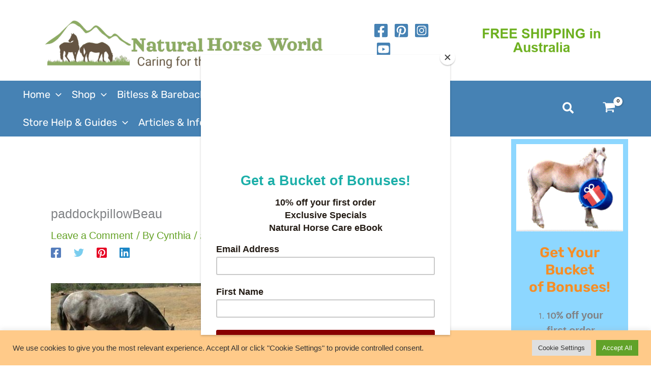

--- FILE ---
content_type: application/javascript
request_url: https://naturalhorseworld.com/wp-content/plugins/elex-australia-post-shipping/js/auspost_base_cart_checkout_script.js?ver=2.0.0
body_size: 551
content:
jQuery(document).ready(function(){
  
  jQuery(document.body).on("updated_checkout", async function () {
    console.clear();
    await getAuspostRatesRequestLogs();
  });
  
  jQuery(document.body).on("updated_cart_totals", async function () {
    console.clear();
    await getAuspostRatesRequestLogs();
  });
  });
  async function getAuspostRatesRequestLogs() {
      const response = await jQuery.ajax({
        type: "get",
        url: auspost_base_cart_checkout.ajax_url,
        data: {
          action: "auspost_get_rates_request_logs",
          _ajax_nonce: auspost_base_cart_checkout.nonce,
        },
        dataType: "json",
      });
      if (response?.success && response?.data) {
        const responseData = response?.data;		
    
        if (responseData?.auspost_rates_logs) {
          console.log(
            responseData?.auspost_rates_logs
              ?.replaceAll("%colored_text_start%", "%c")
              ?.replaceAll("%colored_text_end%", "%c"),
            responseData?.auspost_rates_logs?.includes("%colored_text_start%")
              ? "color: red"
              : "",
            responseData?.auspost_rates_logs?.includes("%colored_text_end%")
              ? "color: initial"
              : ""
          );
        }
      }
    }
    // WOOCOMMERCE BLOCKS - CART AND CHECKOUT COMPATIBILITY.
  jQuery(document).ready(function () {
    const originalFetch = window.fetch;

    // Create a Proxy to intercept calls to fetch
    window.fetch = new Proxy(originalFetch, {
      apply: async function (target, thisArg, argumentsList) {
        // Get the URL and options from the fetch arguments
        const url = argumentsList[0];
        const options = argumentsList[1];
    
        // Check if the URL matches the target URL and the method is POST
        // The url is called when the cart/checkout data is updated.
        if (
          url.includes("/wp-json/wc/store/") &&
          options &&
          options.method === "POST"
        ) {
          // Make the actual fetch request and get the response
          const response = await target.apply(thisArg, argumentsList);
    
          // Check if we are in cart/checkout context and fetch the rates request log.
          if (window?.wp?.data?.select("wc/store/cart")?.getCartData()) {
            getAuspostRatesRequestLogs();
          }
    
          // Return the response
          return response;
        } else {
          // If the URL or method does not match, proceed with the original fetch
          return target.apply(thisArg, argumentsList);
        }
      },
    });
  });
  